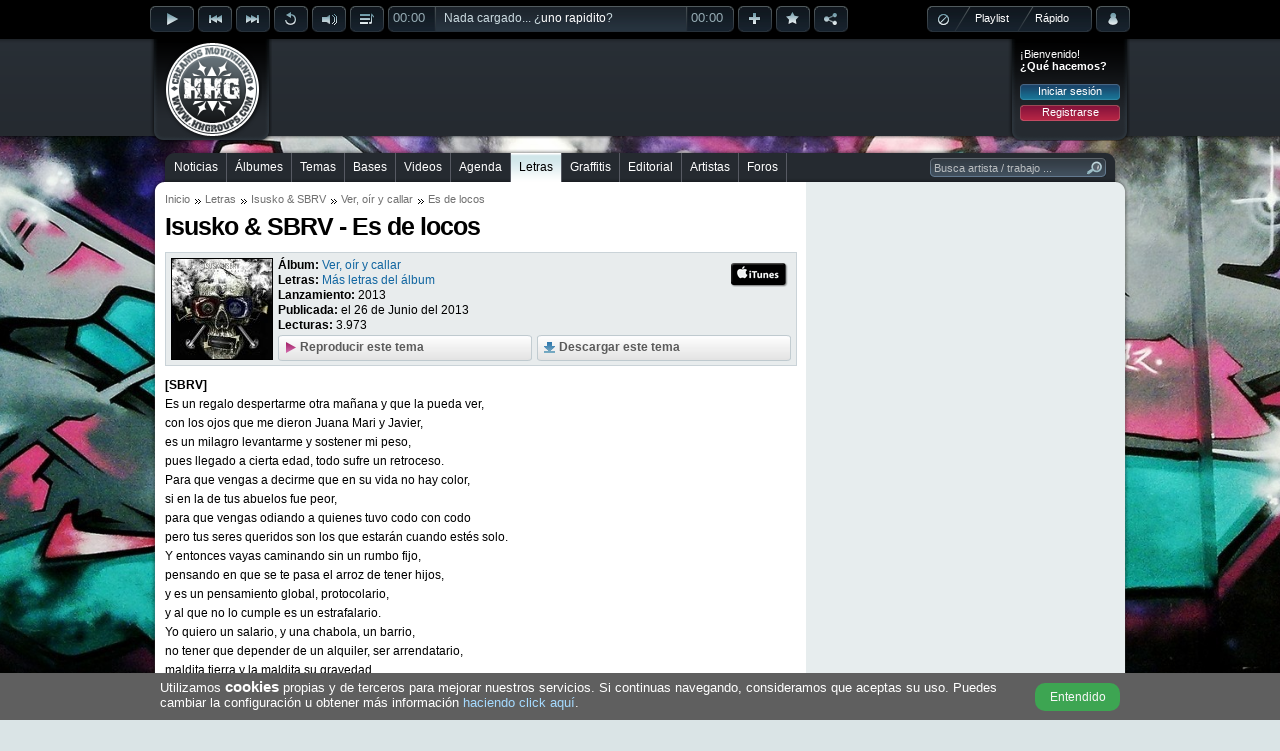

--- FILE ---
content_type: text/html; charset=utf-8
request_url: https://www.hhgroups.com/letras/isusko-sbrv/ver-oir-y-callar-34994/es-de-locos-7881/
body_size: 9105
content:
<!DOCTYPE html PUBLIC "-//W3C//DTD XHTML 1.0 Transitional//EN" "http://www.w3.org/TR/xhtml1/DTD/xhtml1-transitional.dtd"><html xmlns="http://www.w3.org/1999/xhtml" prefix="og: https://ogp.me/ns#"><head><base href="https://www.hhgroups.com/" /><title>Isusko & SBRV - Es de locos » Letra Hip Hop Groups</title><meta http-equiv="content-type" content="text/html; charset=utf-8" /><meta http-equiv="content-language" content="es" /><meta name="description" content="Lee la letra 'Es de locos' de Isusko & SBRV del álbum 'Ver, oír y callar'. Tendrás la posibilidad de escuchar online o descargar mientras lees y ver más..." /><meta name="keywords" content="letra, isusko, sbrv, locos, verso, rapeo, leer, escritura, lyric, escrita, cancion, tema, mp3, música, hip hop, rap, cultura" /><link rel="stylesheet" type="text/css" href="skins/public/css/hhgroups-desktop_1.css?1607615689" /><link type="image/gif" href="favicon.gif" rel="icon" /><link type="image/gif" href="favicon.gif" rel="shortcut icon" /><link rel="icon" href="favicon256.png" sizes="256x256" /><link rel="icon" href="favicon192.png" sizes="192x192" /><link rel="icon" href="favicon128.png" sizes="128x128" /><link rel="icon" href="favicon64.png" sizes="64x64" /><meta name="theme-color" content="#000000" /><meta name="twitter:card" content="summary_large_image" /><meta name="twitter:site" content="@HHGroups_" /><meta name="twitter:domain" content="HHGroups.com" /><meta name="twitter:creator" content="@HHGroups_" /><meta name="twitter:title" content="Isusko & SBRV - Es de locos » Letra Hip Hop Groups" /><meta name="twitter:description" content="Lee la letra 'Es de locos' de Isusko & SBRV del álbum 'Ver, oír y callar'. Tendrás la posibilidad de escuchar online o descargar mientras lees y ver más..." /><meta name="twitter:image" content="https://mp3.hhgroups.com/albumes/Isusko-SBRV-Ver-oir-y-callar-34994_front.jpg?t=697dd6de53c17" /><meta property="og:type" content="website" /><meta property="og:title" content="Isusko & SBRV - Es de locos » Letra Hip Hop Groups" /><meta property="og:description" content="Lee la letra 'Es de locos' de Isusko & SBRV del álbum 'Ver, oír y callar'. Tendrás la posibilidad de escuchar online o descargar mientras lees y ver más..." /><meta property="og:url" content="https://www.hhgroups.com/letras/isusko-sbrv/ver-oir-y-callar-34994/es-de-locos-7881/" /><meta property="og:image" content="https://mp3.hhgroups.com/albumes/Isusko-SBRV-Ver-oir-y-callar-34994_front.jpg?t=697dd6de53c1a" /><meta property="og:image:url" content="https://mp3.hhgroups.com/albumes/Isusko-SBRV-Ver-oir-y-callar-34994_front.jpg?t=697dd6de53c1b" /><meta property="og:image:secure_url" content="https://mp3.hhgroups.com/albumes/Isusko-SBRV-Ver-oir-y-callar-34994_front.jpg?t=697dd6de53c1c" /><meta property="og:image:width" content="800" /><meta property="og:image:height" content="800" /><meta property="og:image:type" content="image/jpeg" /><link rel="image_src" id="image_src" href="https://mp3.hhgroups.com/albumes/Isusko-SBRV-Ver-oir-y-callar-34994_front.jpg" /><script type="text/javascript">$ = document.addEventListener;</script><script language="JavaScript" type="text/javascript">var main_url='https://www.hhgroups.com/', pskin='skins/public/', isc='0'</script><script language="JavaScript" type="text/javascript" src="skins/public/javascript/ads.js" defer></script><script language="JavaScript" type="text/javascript" src="js/hhgroups-desktop_63385716026.js" defer></script><script language="JavaScript" type="text/javascript" src="modules/javascript/jplayer/2.9.2.jquery.jplayer.min.js" defer></script><script language="JavaScript" type="text/javascript">var ads_rendered = 0,	googletag = googletag || {};	googletag.cmd = googletag.cmd || [];	(function() {	var gads = document.createElement('script');	gads.async = true;	gads.type = 'text/javascript';	var useSSL = 'https:' == document.location.protocol;	gads.src = (useSSL ? 'https:' : 'http:') +	'//www.googletagservices.com/tag/js/gpt.js';	var node = document.getElementsByTagName('script')[0];	node.parentNode.insertBefore(gads, node);	})();</script><script language="JavaScript" type="text/javascript">googletag.cmd.push(function() {	/* Método obsoleto desde el 16/Abr/2019 */	/*googletag.pubads().enableAsyncRendering();*/	slot1 = googletag.defineSlot('/17113495/v4_pc_1', [970, 250], 'div-gpt-ad-1345130674629-1').addService(googletag.pubads()).setCollapseEmptyDiv(true);slot2 = googletag.defineSlot('/17113495/v4_pc_2', [728, 90], 'div-gpt-ad-1345130674629-2').addService(googletag.pubads());slot3 = googletag.defineSlot('/17113495/v4_pc_3', [300, 250], 'div-gpt-ad-1345130674629-3').addService(googletag.pubads());slot4 = googletag.defineSlot('/17113495/v4_pc_4', [336, 280], 'div-gpt-ad-1345130674629-4').addService(googletag.pubads());slot5 = googletag.defineSlot('/17113495/v4_pc_5', [300, 600], 'div-gpt-ad-1345130674629-5').addService(googletag.pubads());slot6 = googletag.defineSlot('/17113495/v4_pc_6', [630, 200], 'div-gpt-ad-1345130674629-6').addService(googletag.pubads());slot7 = googletag.defineSlot('/17113495/v4_pc_7', [728, 90], 'div-gpt-ad-1345130674629-7').addService(googletag.pubads());slot8 = googletag.defineSlot('/17113495/v4_pc_8', [728, 90], 'div-gpt-ad-1345130674629-8').addService(googletag.pubads());slot9 = googletag.defineSlot('/17113495/v4_pc_9', [630, 200], 'div-gpt-ad-1345130674629-9').addService(googletag.pubads());slot44 = googletag.defineSlot('/17113495/interstitial_general', [800, 600], 'div-gpt-ad-1345130674629-44').addService(googletag.pubads()).setCollapseEmptyDiv(true);slot46 = googletag.defineSlot('/17113495/Para_out-of-page', [1, 1], 'div-gpt-ad-1345130674629-46').addService(googletag.pubads()).setCollapseEmptyDiv(true);	googletag.pubads().set("page_url","https://www.hhgroups.com/");	googletag.pubads().disableInitialLoad();	googletag.enableServices();	});</script><!-- Google tag (gtag.js) --><script async src="https://www.googletagmanager.com/gtag/js?id=G-4RCYHHBPSL"></script><script>window.dataLayer = window.dataLayer || [];	function gtag(){dataLayer.push(arguments);}	gtag('js', new Date());	gtag('config', 'G-4RCYHHBPSL');</script><!-- Google ads --><script type="text/javascript">(function() {	var ga = document.createElement('script');	ga.type = 'text/javascript';	ga.async = true;	ga.src = ('https:' == document.location.protocol ? 'https://' : 'http://') + 'stats.g.doubleclick.net/dc.js';	var s = document.getElementsByTagName('script')[0];	s.parentNode.insertBefore(ga, s);	})();</script></head><body><div id="main"><div id="container"><div id="playbar" class="46a5d1122deff160368bb7a7528db1ed"><input type="hidden" value="" id="rep_last_played" /><input type="hidden" value="" id="rep_last_random" /><div id="playbar-controls"><div class="fleft"><div class="rep_play_fix_width"><img class="play-icon-big" id="rep_play" src="skins/public/imagenes/buttons/player/playb-off.png" alt="Reproducir" /><img class="play-icon-big" id="rep_pause" src="skins/public/imagenes/buttons/player/pauseb-off.png" alt="Detener" /><img class="play-icon-big" id="rep_loading" src="skins/public/imagenes/buttons/player/playb-loading.gif" alt="Cargando" /></div><div class="fleft"><img class="play-icon-little" id="rep_previous" src="skins/public/imagenes/buttons/player/previousb-off.png" alt="Anterior" /><img class="play-icon-little" id="rep_next" src="skins/public/imagenes/buttons/player/nextb-off.png" alt="Siguiente" /><img class="play-icon-little" id="rep_repeat" src="skins/public/imagenes/buttons/player/repeatb-off.png" alt="Repetir" /><div class="fleft"><img class="play-icon-little" id="rep_volume" src="skins/public/imagenes/buttons/player/volumeb-off.png" alt="Volúmen" /><div id="rep_volume_bar" class="jp_interface_1"><div class="expand-content"><div id="rep_volume_limit"><div id="volumebar_left"></div><div class="fleft jp-volume-bar"><div class="jp-volume-bar-value"><img alt="Volumen" class="fleft" id="vol-drag" src="skins/public/imagenes/buttons/player/volume-bar-slider.png" /></div></div><div id="volumebar_right"></div></div></div><div class="expand-bottom-volume"><div class="expand-left"></div><div class="expand-center-volume"></div><div class="expand-right"></div></div></div></div><img class="play-icon-little" id="rep_display" src="skins/public/imagenes/buttons/player/displayb-off.png" alt="Desplegar" /><div id="progressbar_left" class="jp_interface_1"><div class="jp-current-time">00:00</div></div><div id="jquery_jplayer_1" class="fleft jp-jplayer"></div><div class="track-title jp_interface_1"><audio id="hhgPlayer"></audio><div class="jp-progress"><div class="jp-seek-bar"></div><div class="jp-play-bar fleft"></div></div><div id="play-current-file"><span class="fleft">Nada cargado... ¿<a href="javascript:void(0)" onclick="play_random()">uno rapidito</a>?</span><div class="wave"></div></div></div><div id="progressbar_right" class="jp_interface_1"><div class="jp-duration-own">00:00</div></div><img class="play-icon-little" id="rep_add" src="skins/public/imagenes/buttons/player/addb-off.png" alt="Añadir a lista de reproducción" title="Añadir a lista de reproducción" /><img class="play-icon-little" id="rep_vote" src="skins/public/imagenes/buttons/player/likeb-off.png" alt="¡Me gusta!" title="¡Me gusta!" /><img class="play-icon-little" id="rep_share" src="skins/public/imagenes/buttons/player/shareb-off.png" alt="Compartir track" title="Compartir track" /></div></div><div class="fright"><div id="playtype"><div class="playtype-nothing"><img id="rep_nothing" src="skins/public/imagenes/buttons/player/playtypeb-nothing-icon.png" alt="Resetear el reproductor" /></div><div id="radio_html"></div><div class="playtype-playlist"><a title="Seleccionar tu playlist" href="javascript:void(0)" onclick="view_playlists()">Playlist</a></div><div class="playtype-rapido"><a title="Aleatorio" href="javascript:void(0)" onclick="view_select_random()">Rápido</a></div><div id="rep_rapido_bar"><div class="expand-content"><h3>Reproducir...</h3><div class="button"><a href="javascript:void(0)" onclick="play_random(1)">Sólo canciones</a></div><br clear="all" /><div class="button"><a href="javascript:void(0)" onclick="play_random(2)">Instrumentales</a></div><br clear="all" /><div class="button"><a href="javascript:void(0)" onclick="play_random(0)">Todo mezclado</a></div></div><br clear="all" /><div class="expand-bottom-rapido"><div class="expand-left"></div><div class="expand-center-rapido"></div><div class="expand-right"></div></div></div></div><div class="fleft"><div id="account-alert-layout" class="hidden"><div class="account-alert-left"></div><span class="account-alert"></span><div class="account-alert-right"></div></div><img class="play-icon-big" id="rep_account" src="skins/public/imagenes/buttons/player/accountb-off.png" alt="Menú login" title="Menú login" /><div id="login-expanded"><div class="fright login" id="login_layout"><div class="login_welcome"><span>¡Bienvenido!</span><div class="limpia"></div><span class="login_ask">¿Qué hacemos?</span><div class="limpia"></div><div class="login_buttons"><div class="button"><a href="javascript:void(0)" onclick="view_login_pop()">Iniciar sesión</a></div><div class="limpia"></div><div class="button button_red"><a href="javascript:void(0)" onclick="view_register()">Registrarse</a></div></div></div></div></div></div></div><div id="share-expanded"></div><div id="vote-expanded"></div><div id="facebook-expanded"></div><div id="twitter-expanded"></div><div id="playbar-expanded"></div><div id="playlist-expanded"></div><div id="playlist-add-track"></div></div></div><div id="header"><div class="fleft" id="logo"><a class="x" href="https://www.hhgroups.com/" title="Hip Hop Groups"><img src="skins/public/imagenes/logo.png" alt="Hip Hop Groups" /></a></div><div class="pc_pub pc_pub_2" data-pub="2"><div><div class="pc_ads"><script async src="https://pagead2.googlesyndication.com/pagead/js/adsbygoogle.js"></script><!-- v5_pc_fijo_728 --><ins class="adsbygoogle" style="display:inline-block;width:728px;height:90px" data-ad-client="ca-pub-1110174029967253" data-ad-slot="8059322149"></ins><script>(adsbygoogle = window.adsbygoogle || []).push({ overlays: {bottom: true} });</script></div><div class="banpub_your"><a title="Añade tu publicidad en HHGroups" class="x" href="publicidad/">¡Publicítate en HHGroups desde 20€!</a></div></div></div><div class="fright login" id="login"><div class="login_welcome"><span>¡Bienvenido!</span><div class="limpia"></div><span class="login_ask">¿Qué hacemos?</span><div class="limpia"></div><div class="login_buttons"><div class="button"><a href="javascript:void(0)" onclick="view_login_pop()">Iniciar sesión</a></div><div class="limpia"></div><div class="button button_red"><a href="javascript:void(0)" onclick="view_register()">Registrarse</a></div></div></div></div></div><br clear="all" /><div id="content-all"><div id="menu-container"><div id="menu-center"><div id="menu-left"></div><div id="menu"><ul><li class="first" id="m7"><a onclick="markMenu('m7')" class="x" href="noticias/" title="Noticias de Hip Hop">Noticias</a></li><li id="m8"><a onclick="markMenu('m8')" class="x" href="albumes/" title="Álbumes de Hip Hop">Álbumes</a></li><li id="m10"><a onclick="markMenu('m10')" class="x" href="temas/" title="Temas de Hip Hop">Temas</a></li><li id="m9"><a onclick="markMenu('m9')" class="x" href="bases/" title="Bases de Hip Hop">Bases</a></li><li id="m13"><a onclick="markMenu('m13')" class="x" href="videos/" title="Videos de Hip Hop">Videos</a></li><li id="m12"><a onclick="markMenu('m12')" class="x" href="conciertos/" title="Agenda de Hip Hop">Agenda</a></li><li id="m14"><a onclick="markMenu('m14')" class="x" href="letras/" title="Letras de Hip Hop">Letras</a></li><li id="m11"><a onclick="markMenu('m11')" class="x" href="graffitis/" title="Graffitis de Hip Hop">Graffitis</a></li><li id="m16"><a onclick="markMenu('m16')" class="x" href="editorial-hiphop/" title="Editorial de Hip Hop">Editorial</a></li><li id="m25"><a onclick="markMenu('m25')" class="x" href="artistas/" title="Artistas de Hip Hop">Artistas</a></li><li id="m15"><a onclick="markMenu('m15')" class="x" href="foros/" title="Foros de Hip Hop">Foros</a></li></ul><div id="searcher-layer"><div id="searcher-left"></div><form class="fleft" id="searcher" name="searcher" action="" target="iProcess" method="post" data-default="Busca artista / trabajo ..."><input type="text" name="main_q" id="main_q" onfocus="if(this.value=='Busca artista / trabajo ...') this.value='';" onblur="if(this.value=='') this.value='Busca artista / trabajo ...'" value="Busca artista / trabajo ..." autocomplete="off" /><input type="image" src="skins/public/imagenes/structure/searcher-right.png" /></form></div></div><div id="menu-right"></div><br clear="all" /></div></div><div id="content-top" class="grey"></div><div id="content" class="grey"><div class="content_left"><div id="breadcrumbs"><ul><li><a class="x" href="" title="Inicio">Inicio</a></li><li><a class="x" href="letras/" title="Letras">Letras</a></li><li><span><a class="x" href="artistas/isusko-%26-sbrv/" title="Isusko &amp; SBRV">Isusko & SBRV</a></span></li><li><span><a class="x" href="letras/isusko-sbrv/ver-oir-y-callar-34994/" title="Ver, oír y callar">Ver, oír y callar</a></span></li><li><span>Es de locos</span></li></ul></div><h1>Isusko &amp; SBRV - Es de locos</h1><script>var dataRS = {	"@context": "http://schema.org",	"@type": "MusicComposition",	"composer": [],	"name": "Es de locos",	"url": "https://www.hhgroups.com/letras/isusko-sbrv/ver-oir-y-callar-34994/es-de-locos-7881/",	"lyrics": {	"@type": "CreativeWork",	"text": "[SBRV]rn Es un regalo despertarme otra mañana y que la pueda ver,rn con los ojos que me dieron Juana Mari y Javier, rn es un milagro levantarme y sostener mi peso,rn pues llegado a cierta edad, todo sufre un retroceso.rn Para que vengas a decirme que en su vida no hay color,rn si en la de tus abuelos fue peor,rn para que vengas odiando a quienes tuvo codo con codorn pero tus seres queridos son los que estarán cuando estés solo.rn Y entonces vayas caminando sin un rumbo fijo,rn pensando en que se te pasa el arroz de tener hijos,rn y es un pensamiento global, protocolario,rn y al que no lo cumple es un estrafalario.rn Yo quiero un salario, y una chabola, un barrio,rn no tener que depender de un alquiler, ser arr... ¡Sigue leyendo en HHGroups!"	}	};	dataRS.composer.push({	"@type": "MusicGroup",	"name": "Isusko & SBRV",	"url": "https://www.hhgroups.com/artistas/isusko-%26-sbrv/"	});</script><div class="work_header_box"><div class="letra_cover"><a class="x" href="albumes/isusko-sbrv/ver-oir-y-callar-34994/" title="Información y descarga de 'Isusko &amp; SBRV - Ver, oír y callar'"><img src="https://mp3.hhgroups.com/albumes/Isusko-SBRV-Ver-oir-y-callar-34994_F100.jpg" alt="Portada de 'Isusko &amp; SBRV - Ver, oír y callar'" /></a></div><div class="work_header_info_letra l15"><strong>Álbum:</strong> <a href="albumes/isusko-sbrv/ver-oir-y-callar-34994/" class="x" title="Isusko &amp; SBRV - Ver, oír y callar">Ver, oír y callar</a><br /><strong>Letras:</strong> <span><a href="letras/isusko-sbrv/ver-oir-y-callar-34994/" class="x" title="Letras del álbum Ver, oír y callar">Más letras del álbum</a></span><br /><strong>Lanzamiento:</strong> <span>2013</span><br /><strong>Publicada:</strong> el <span>26 de Junio del 2013</span><br /><strong>Lecturas:</strong> <span>3.973</span><div class="work_options work_options_letra"><div class="WUxTRVFxVFNsb01tMThiYnNObVZ6QT090 button-big"><div class="button-big-mid"><img src="skins/public/imagenes/buttons/button-big-play-icon.png" alt="Reproducir Isusko &amp; SBRV: Es de locos" /><a title="Reproducir Isusko &amp; SBRV: Es de locos" class="divlink" href="javascript:void(0)" onclick="templist_add_track('WUxTRVFxVFNsb01tMThiYnNObVZ6QT090',1);">Reproducir este tema</a></div></div><div class="button-big"><div class="button-big-mid"><img src="skins/public/imagenes/buttons/button-big-down-icon.png" alt="Descargar Isusko &amp; SBRV: Es de locos" /><a title="Descargar Isusko &amp; SBRV: Es de locos" class="divlink" href="javascript:void(0)" onclick="content_download_track('WUxTRVFxVFNsb01tMThiYnNObVZ6QT090')">Descargar este tema</a></div></div></div><div class="work_sale"><div class="album_compra_venta"><a href="https://itunes.apple.com/es/album/ver-oir-y-callar-ep/id645931001?uo=4&at=10lQds" target="_blank" rel="nofollow" title="Comprar Isusko &amp; SBRV - Ver, oír y callar en iTunes"><img src="skins/public/imagenes/icons/venta_itunes.png" alt="Comprar Isusko &amp; SBRV - Ver, oír y callar en iTunes" /></a></div></div></div></div><div class="letra_body l17"><span class="letra_estribillo">[SBRV]</span><br /> Es un regalo despertarme otra mañana y que la pueda ver,<br /> con los ojos que me dieron Juana Mari y Javier, <br /> es un milagro levantarme y sostener mi peso,<br /> pues llegado a cierta edad, todo sufre un retroceso.<br /> Para que vengas a decirme que en su vida no hay color,<br /> si en la de tus abuelos fue peor,<br /> para que vengas odiando a quienes tuvo codo con codo<br /> pero tus seres queridos son los que estarán cuando estés solo.<br /> Y entonces vayas caminando sin un rumbo fijo,<br /> pensando en que se te pasa el arroz de tener hijos,<br /> y es un pensamiento global, protocolario,<br /> y al que no lo cumple es un estrafalario.<br /> Yo quiero un salario, y una chabola, un barrio,<br /> no tener que depender de un alquiler, ser arrendatario,<br /> maldita tierra y la maldita su gravedad,<br /> que cualquier fuerza ajena puede destruirlo y volverlo a empezar.<br /> Siempre lo cuestiono, y nunca me lo explico,<br /> pero quizás Dios fue el primer científico,<br /> capaz de darle un pico a cada ser humano,<br /> a cada pájaro que se pose sobre tu mano.<br /> Lo que se cose esta atado, lo recibido y lo dado,<br /> yo soy el dueño de mi, no un maniquí del estado,<br /> ¿te crees que es nuevo para ti? Pero ya fue en el pasado,<br /> ni el bueno es tan bueno ni el malo es tan malo, claro…<br /> <br /><br /> <span class="letra_estribillo">[Isusko]</span><br /> Pero canciones como esta no las pinchan en la radio<br /> ni salen en los periódicos ni en el telediario,<br /> indignado ¿cómo no? Claro, si nos has engañado<br /> terrorista es quien infunde miedo y yo temo al estado,<br /> Estado que se ha hecho al poder entre calumnias y mentiras,<br /> no van a tardar en cobrarte ese aire que respiras, <br /> a golpe de crédito bancario y crucifijo <br /> van a hipotecar tu casa y la comida de tus hijos.<br /> Y dígame ¿por qué lo permite, señor presidente?<br /> ¿por qué para sobrevivir hay que pisar al que esta en frente?<br /> Solo quiero un cambio justo por el sudor de mi frente,<br /> un trabajo digno, ganarme el pan honradamente.<br /> Y dejar de sentir esta presión, esta ansiedad,<br /> Don Juan Carlos de Borbón, quiero que reine la verdad,<br /> y que toda la sangre sea roja y no hablo de violencia,<br /> no nos dividáis en razas, en banderas ni en creencias.<br /> Esto es un himno prorebeldía, antieducación,<br /> en un país donde un balón es la segunda religión,<br /> razona con la cabeza, siente con el corazón,<br /> o el amor te durará lo que te dura una erección.<br /> Y dime ¿cómo piensas romper el mecanismo?<br /> ¿cómo piensas cambiar algo sin cambiar tu mismo?<br /> Yo se que todo puede transformarse en un segundo,<br /> que mientras estoy cantando se muere un niño en el mundo.<br /> <br /><br /> <span class="letra_estribillo">[Sergi Ugarte]</span><br /> Tantas preguntas y obviedades,<br /> hasta perder es divertido a ciertas edades<br /> pero hoy vengo a ganarte en tu casa,<br /> quiero que te duela el doble, será un duelo noble<br /> Hablo en el campo, me muevo entre líneas, maestro,<br /> demuestro cada vez que escribo que soy ambidiestro,<br /> Sergi, conviertes el lenguaje en arte,<br /> es algo así como un masaje sin tocarte.<br /> <br /><br /> <span class="letra_estribillo">[Estribillo]</span> (x2)<br /> Y es de locos, ricos robando a pobres,<br /> y así desde siempre ¿lo recuerdas?<br /> ¿O el mundo es redondo?<br /> ¿O es un cuadrilátero con sus doce cuerdas?</div></div><div class="content_right"><div class="pc_pub pc_pub_3" data-pub="3"><div><div class="pc_ads"><script async src="https://pagead2.googlesyndication.com/pagead/js/adsbygoogle.js"></script><!-- v5_pc_fijo_300_600 --><ins class="adsbygoogle" style="display:inline-block;width:300px;height:600px" data-ad-client="ca-pub-1110174029967253" data-ad-slot="9495213819"></ins><script>(adsbygoogle = window.adsbygoogle || []).push({ overlays: {bottom: true} });</script></div><div class="banpub_your"><a title="Añade tu publicidad en HHGroups" class="x" href="publicidad/">¡Publicítate en HHGroups desde 20€!</a></div></div></div><br clear="all" /><br clear="all" /><div class="right_own"><h4>Difundir trabajo</h4><div class="share"><a href="javascript:void(0)" onclick="window.open('https://www.facebook.com/sharer/sharer.php?u=https://www.hhgroups.com/letras/isusko-sbrv/ver-oir-y-callar-34994/es-de-locos-7881/','shareFacebook','height=300,width=550,resizable=1'); _gaq.push(['_trackEvent', 'ShareFacebook', 'Click']);" title="Compartir en Facebook" class="fshare"><div class="ico"></div></a><a href="javascript:void(0)" onclick="window.open('https://twitter.com/intent/tweet?related=HHG_Letras&tw_p=tweetbutton&url=https://www.hhgroups.com/letras/isusko-sbrv/ver-oir-y-callar-34994/es-de-locos-7881/&original_referer=https://www.hhgroups.com/letras/isusko-sbrv/ver-oir-y-callar-34994/es-de-locos-7881/&text=Isusko y SBRV - Es de locos&via=HHGroups_ @isuskosbrv','shareTwitter','height=300,width=550,resizable=1'); _gaq.push(['_trackEvent', 'ShareTwitter', 'Click']);" title="Compartir en Twitter" class="tshare"><div class="ico"></div></a><div class="eshare"><a href="javascript:void(0)" onclick="share_by_mail('letra','7881')" title="Compartir por e-mail" class="ico"></a></div></div><div class="limpia"></div><script type="text/javascript">$('DOMContentLoaded', function() { share_social_counts(); });</script><div class="limpia"></div><h4>Ficha del artista</h4><div class="ficha_box"><a class="x" href="artistas/isusko-%26-sbrv/" title="Todos los trabajos de Isusko &amp; SBRV"><img class="ficha_related_avatar" src="imagenes/artistas/m_isusko-and-sbrv-artistas.jpg" alt="Isusko &amp; SBRV" /></a><div class="ficha_data ficha_data_artist"><a class="x" href="artistas/isusko-%26-sbrv/" title="Todos los trabajos de Isusko &amp; SBRV">Isusko &amp; SBRV</a><p>Isusko & SBRV es un grupo, que como bien indíca el título, se compone por los MCs pamploneses Isusko y SBRV, pero además del productor y Dj Danny Manny. Juntos han lanzado 3 discos 2007 y 2011 llam...</p></div></div><script type="text/javascript">$('DOMContentLoaded', function() {	$('.ficha_related_avatar').error(function(){ $(this).attr('src','skins/public/imagenes/default-avatar-100.jpg'); });	});</script><div class="limpia"></div><h4>Trabajos relacionados</h4><div class="list_items_right"><div class="related_big"><div class="work_top_nonum"><img class="fleft letra-rel-thumb" src="https://mp3.hhgroups.com/albumes/Isusko-SBRV-Marionetas-27204_30.jpg" alt="Directo a tu cara" /><img class="letra-rel-thumb-icon" src="skins/public/imagenes/icons/sobre_letra_p.png" alt="Letra" /><div><a href="letras/isusko-sbrv/marionetas-27204/directo-a-tu-cara-5281/" class="x divlink" title="Lecturas: 9.639"><span class="title">Isusko & SBRV</span><br /><p>Directo a tu cara</p></a></div></div></div><div class="related_big"><div class="work_top_nonum"><img class="fleft letra-rel-thumb" src="https://mp3.hhgroups.com/albumes/Isusko-SBRV-Reyes-del-underground-5621_30.jpg" alt="Mikel fuck me" /><img class="letra-rel-thumb-icon" src="skins/public/imagenes/icons/sobre_letra_p.png" alt="Letra" /><div><a href="letras/isusko-sbrv/reyes-del-underground-5621/mikel-fuck-me-5413/" class="x divlink" title="Lecturas: 3.612"><span class="title">Isusko & SBRV</span><br /><p>Mikel fuck me</p></a></div></div></div><div class="related_big"><div class="work_top_nonum"><img class="fleft letra-rel-thumb" src="https://mp3.hhgroups.com/albumes/Isusko-SBRV-Reyes-del-underground-5621_30.jpg" alt="Chiko salvaje" /><img class="letra-rel-thumb-icon" src="skins/public/imagenes/icons/sobre_letra_p.png" alt="Letra" /><div><a href="letras/isusko-sbrv/reyes-del-underground-5621/chiko-salvaje-4758/" class="x divlink" title="Lecturas: 5.301"><span class="title">Isusko & SBRV</span><br /><p>Chiko salvaje</p></a></div></div></div><div class="related_big"><div class="work_top_nonum"><img class="fleft letra-rel-thumb" src="https://mp3.hhgroups.com/albumes/Isusko-SBRV-Ver-oir-y-callar-34994_30.jpg" alt="Sin razones" /><img class="letra-rel-thumb-icon" src="skins/public/imagenes/icons/sobre_letra_p.png" alt="Letra" /><div><a href="letras/isusko-sbrv/ver-oir-y-callar-34994/sin-razones-7874/" class="x divlink" title="Lecturas: 4.511"><span class="title">Isusko & SBRV</span><br /><p>Sin razones</p></a></div></div></div><div class="related_big"><div class="work_top_nonum"><img class="fleft letra-rel-thumb" src="https://mp3.hhgroups.com/albumes/Isusko-SBRV-Reyes-del-underground-5621_30.jpg" alt="Profiterol (Anfitrion)" /><img class="letra-rel-thumb-icon" src="skins/public/imagenes/icons/sobre_letra_p.png" alt="Letra" /><div><a href="letras/isusko-sbrv/reyes-del-underground-5621/profiterol-anfitrion-4764/" class="x divlink" title="Lecturas: 4.711"><span class="title">Isusko & SBRV</span><br /><p>Profiterol (Anfitrion)</p></a></div></div></div><div class="related_big"><div class="work_top_nonum"><img class="fleft letra-rel-thumb" src="https://mp3.hhgroups.com/albumes/Isusko-SBRV-Marionetas-27204_30.jpg" alt="Otra historia más" /><img class="letra-rel-thumb-icon" src="skins/public/imagenes/icons/sobre_letra_p.png" alt="Letra" /><div><a href="letras/isusko-sbrv/marionetas-27204/otra-historia-mas-5285/" class="x divlink" title="Lecturas: 7.308"><span class="title">Isusko & SBRV</span><br /><p>Otra historia más</p></a></div></div></div><div class="related_big"><div class="work_top_nonum"><img class="fleft letra-rel-thumb" src="https://mp3.hhgroups.com/albumes/Isusko-SBRV-Ver-oir-y-callar-34994_30.jpg" alt="Libertad condicional" /><img class="letra-rel-thumb-icon" src="skins/public/imagenes/icons/sobre_letra_p.png" alt="Letra" /><div><a href="letras/isusko-sbrv/ver-oir-y-callar-34994/libertad-condicional-7880/" class="x divlink" title="Lecturas: 3.644"><span class="title">Isusko & SBRV</span><br /><p>Libertad condicional</p></a></div></div></div><div class="related_big"><div class="work_top_nonum"><img class="fleft letra-rel-thumb" src="https://mp3.hhgroups.com/albumes/Isusko-SBRV-Marionetas-27204_30.jpg" alt="Me odio y me admiro" /><img class="letra-rel-thumb-icon" src="skins/public/imagenes/icons/sobre_letra_p.png" alt="Letra" /><div><a href="letras/isusko-sbrv/marionetas-27204/me-odio-y-me-admiro-5262/" class="x divlink" title="Lecturas: 6.603"><span class="title">Isusko & SBRV</span><br /><p>Me odio y me admiro</p></a></div></div></div><div class="related_big"><div class="work_top_nonum"><img class="fleft letra-rel-thumb" src="https://mp3.hhgroups.com/albumes/Isusko-SBRV-Reyes-del-underground-5621_30.jpg" alt="En el punto de mira" /><img class="letra-rel-thumb-icon" src="skins/public/imagenes/icons/sobre_letra_p.png" alt="Letra" /><div><a href="letras/isusko-sbrv/reyes-del-underground-5621/en-el-punto-de-mira-2423/" class="x divlink" title="Lecturas: 13.230"><span class="title">Isusko & SBRV</span><br /><p>En el punto de mira</p></a></div></div></div><div class="related_big"><div class="work_top_nonum"><img class="fleft letra-rel-thumb" src="https://mp3.hhgroups.com/albumes/Isusko-SBRV-Reyes-del-underground-5621_30.jpg" alt="Tam tam" /><img class="letra-rel-thumb-icon" src="skins/public/imagenes/icons/sobre_letra_p.png" alt="Letra" /><div><a href="letras/isusko-sbrv/reyes-del-underground-5621/tam-tam-4627/" class="x divlink" title="Lecturas: 5.224"><span class="title">Isusko & SBRV</span><br /><p>Tam tam</p></a></div></div></div></div><script type="text/javascript">$('DOMContentLoaded', function(){	$(".list_cover_album").lazyload({ placeholder: 'skins/public/imagenes/default-album-cover-30.png', effect: "fadeIn" });	$('.list_cover_album').error(function(){ $(this).attr('src','skins/public/imagenes/default-album-cover-30.png'); });	$(".list_graffiti").lazyload({ placeholder: 'skins/public/imagenes/default-graffiti-30.png', effect: "fadeIn" });	$('.list_graffiti').error(function(){ $(this).attr('src','skins/public/imagenes/default-graffiti-30.png'); });	$(".list_video").lazyload({ placeholder: 'skins/public/imagenes/default-video-30.png', effect: "fadeIn" });	$('.list_video').error(function(){ $(this).attr('src','skins/public/imagenes/default-video-30.png'); });	});</script><div class="limpia"></div><h4>¿Has encontrado un error?</h4><div class="list_items_right"><div class="related_big"><div class="report_error work_top_nonum"><img class="noborder fleft" src="skins/public/imagenes/icons/report_icon.png" alt="Reportar un error" /><div><a rel="nofollow" href="contacto/administracion-de-letras-11/letra-7881/" class="x divlink" title="Reportar un error"><span class="title">Reporta un error o edición de esta página</span></p></a></div></div></div></div></div></div><br clear="all" /><script type="text/javascript">$('DOMContentLoaded', function(){	if($('#rep_last_played').val().length) markAsPlayingInContent($('#rep_last_played').val());	});	if(typeof(dataRS) !== "undefined"){	(function(){	var script = document.createElement('script');	script.type = 'application/ld+json';	script.innerHTML = JSON.stringify(dataRS);	document.getElementsByTagName('head')[0].appendChild(script);	})(document);	}</script><script type="text/javascript">$('DOMContentLoaded', function(){	if(typeof(messages_refresh_interval)!="undefined")	clearInterval(messages_refresh_interval);	markMenu('m14');	require_login='0';	dont_lose_interval = setInterval(function(){ dont_lose_session(); },3000);	if(!hhg_uh)	ads_load('letras', 'view','0','');	if($(window).width() > 1024){	graffiti_in_bg();	}	});</script></div><div id="content-bottom"><div id="content-bottom-left"></div><div id="content-bottom-mid"><div class="pc_pub pc_pub_2" data-pub="2"><div><div class="pc_ads"><script async src="https://pagead2.googlesyndication.com/pagead/js/adsbygoogle.js"></script><!-- v5_pc_fijo_728 --><ins class="adsbygoogle" style="display:inline-block;width:728px;height:90px" data-ad-client="ca-pub-1110174029967253" data-ad-slot="8059322149"></ins><script>(adsbygoogle = window.adsbygoogle || []).push({ overlays: {bottom: true} });</script></div><div class="banpub_your"><a title="Añade tu publicidad en HHGroups" class="x" href="publicidad/">¡Publicítate en HHGroups desde 20€!</a></div></div></div><div id="content-bottom-solapa"><strong>Síguenos también en:</strong><ul><li class="first"><a href="http://www.facebook.com/HHGroups" target="_blank" title="HHGroups en Facebook"><img class="btnonlyhover" src="skins/public/imagenes/icons/networks-facebook-off.png" alt="HHGroups en Facebook" /></a></li><li><a href="http://twitter.com/HHGroups_" target="_blank" title="HHGroups en Twitter"><img class="btnonlyhover" src="skins/public/imagenes/icons/networks-twitter-off.png" alt="HHGroups en Twitter" /></a></li><li><a href="http://instagram.com/hhgroups" target="_blank" title="HHGroups en Instagram"><img class="btnonlyhover" src="skins/public/imagenes/icons/networks-instagram-off.png" alt="HHGroups en Instagram" /></a></li><li class="first"><a href="https://www.youtube.com/user/HHGroupsVideos?sub_confirmation=1" target="_blank" title="HHGroups en Youtube"><img class="btnonlyhover" src="skins/public/imagenes/icons/networks-youtube-off.png" alt="HHGroups en Youtube" /></a></li><li><a href="https://plus.google.com/103071311142281216258" target="_blank" title="HHGroups en Google"><img class="btnonlyhover" src="skins/public/imagenes/icons/networks-googleplus-off.png" alt="HHGroups en Google" /></a></li><li><a href="https://telegram.me/hhgroups" target="_blank" title="HHGroups en Telegram"><img class="btnonlyhover" src="skins/public/imagenes/icons/networks-tuenti-off.png" alt="HHGroups en Telegram" /></a></li></ul></div></div><div id="content-bottom-right"></div><div class="limpia"></div><div id="content-bottom-links"><div id="content-bottom-links-left"></div><div id="content-bottom-links-mid"><ul><li><a href="https://www.hhgroups.com/" title="Hip Hop Groups" class="x">HHG</a> <a href="http://creativecommons.org/licenses/by-nc-nd/2.5/es/deed.es" target="_blank" rel="nofollow" title="Creative Commons"><img class="fleft" alt="Creative Commons" src="skins/public/imagenes/icons/cc-icon.png" /></a> <span class="small">2005-2026</span></li><li id="m38"><a class="x" href="ayuda/">Ayuda</a></li><li id="m39"><a class="x" href="contacto/">Contacto</a></li><li id="m40"><a class="x" href="normativa/">Normativa</a></li><li id="m42"><a class="x" href="feed/">Feeds</a></li><li id="m41"><a class="x nob" href="terminos-y-condiciones/">Términos y condiciones</a></li><li><a class="x" href="terminos-y-condiciones/#datos" title="Protección de datos">Protección de datos</a></li><li><a class="x" href="terminos-y-condiciones/#cookies" title="Cookies">Cookies</a></li><li><a class="x" href="editorial-hiphop/personales/cultura-del-hip-hop-5218/" title="Historia de la Cultura Hip Hop">Cultura Hip Hop</a></li><li>Desarrollo <a onclick="_gaq.push(['_trackEvent', 'Click', 'footer-irealworks']);" href="https://www.irealworks.com" rel="nofollow" target="_blank" title="Desarrollo web por iRealWorks">iRealWorks</a></li></ul></div><div id="content-bottom-links-right"></div></div></div></div></div><div id="cookiebar"><div id="cookiebarinfo"><p>Utilizamos <strong>cookies</strong> propias y de terceros para mejorar nuestros servicios. Si continuas navegando, consideramos que aceptas su uso. Puedes cambiar la configuración u obtener más información <a href="terminos-y-condiciones/#cookies" class="x" title="Información sobre cookies">haciendo click aquí</a>.</p><a href="javascript:void(0);" class="btnCookies" rel="nofollow">Entendido</a></div></div></div><div id="banpub_interstitial"></div><div id="banpub_skin"></div><iframe name="iProcess" id="iProcess"></iframe></body></html><script type="text/javascript">$('DOMContentLoaded', function() { window.top.esconde(".divPredictivo"); });</script>

--- FILE ---
content_type: text/html; charset=utf-8
request_url: https://www.hhgroups.com/index.php?aP=x&d=graffitis&s=1&i=1&nj=1&f=graffiti-in-bg&w=1280
body_size: 101
content:
12750#1600#840#https://mp3.hhgroups.com/graffitis/blyw-huelva-12750.jpg#graffitis/muros/blyw/huelva-12750/

--- FILE ---
content_type: text/html; charset=utf-8
request_url: https://www.google.com/recaptcha/api2/aframe
body_size: 267
content:
<!DOCTYPE HTML><html><head><meta http-equiv="content-type" content="text/html; charset=UTF-8"></head><body><script nonce="1kjopwSHpHAv4voIfXlLOw">/** Anti-fraud and anti-abuse applications only. See google.com/recaptcha */ try{var clients={'sodar':'https://pagead2.googlesyndication.com/pagead/sodar?'};window.addEventListener("message",function(a){try{if(a.source===window.parent){var b=JSON.parse(a.data);var c=clients[b['id']];if(c){var d=document.createElement('img');d.src=c+b['params']+'&rc='+(localStorage.getItem("rc::a")?sessionStorage.getItem("rc::b"):"");window.document.body.appendChild(d);sessionStorage.setItem("rc::e",parseInt(sessionStorage.getItem("rc::e")||0)+1);localStorage.setItem("rc::h",'1769854691720');}}}catch(b){}});window.parent.postMessage("_grecaptcha_ready", "*");}catch(b){}</script></body></html>